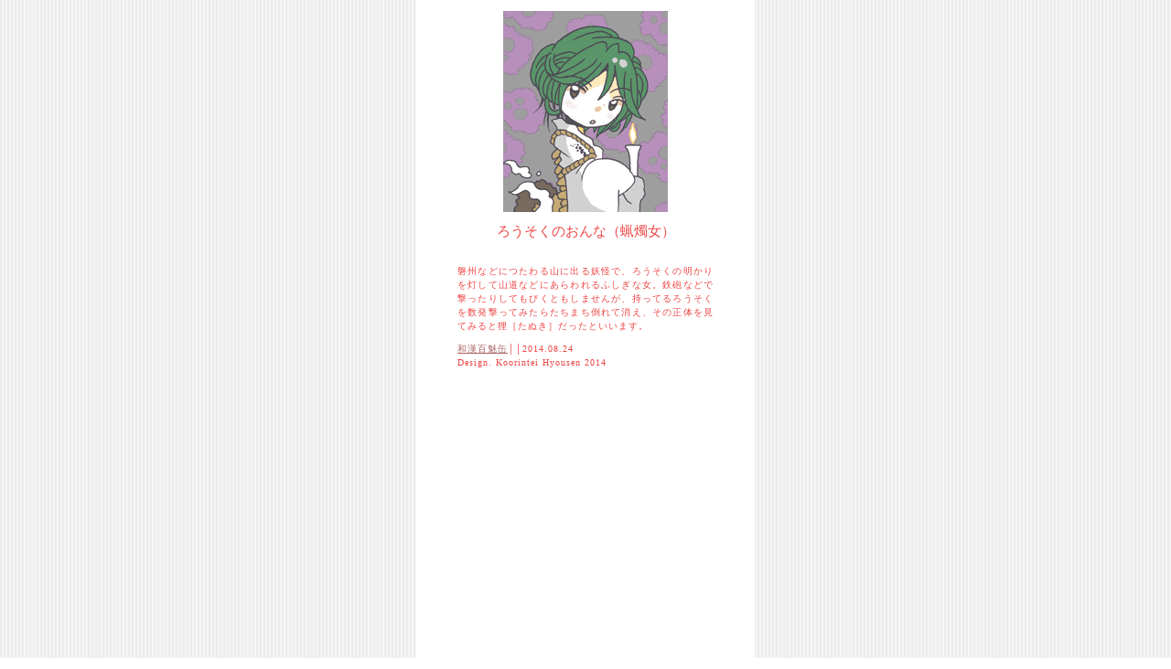

--- FILE ---
content_type: text/html
request_url: https://wakanmomomikan.yu-nagi.com/momomi3/maki-3990.htm
body_size: 489
content:
<html><head><meta http-equiv="Content-Type" content="text/html; charset=shift_jis">
<title>ろうそくのおんな　蝋燭女│和漢百魅缶</title></head>
<link rel="stylesheet"href="../m.css"type="text/css"><body><div id="m">
<img src="rousoku.gif"width="180"height="220"alt="ろうそくのおんな　蝋燭女" />
<h2>ろうそくのおんな（蝋燭女）</h2><div id="k"><p>
磐州などにつたわる山に出る妖怪で、ろうそくの明かりを灯して山道などにあらわれるふしぎな女。鉄砲などで撃ったりしてもびくともしませんが、持ってるろうそくを数発撃ってみたらたちまち倒れて消え、その正体を見てみると狸［たぬき］だったといいます。</p><p>
<a href="../mo.htm">和漢百魅缶</a>││2014.08.24<br />
Design. Koorintei Hyousen 2014<br />
</p></div></bod></html>